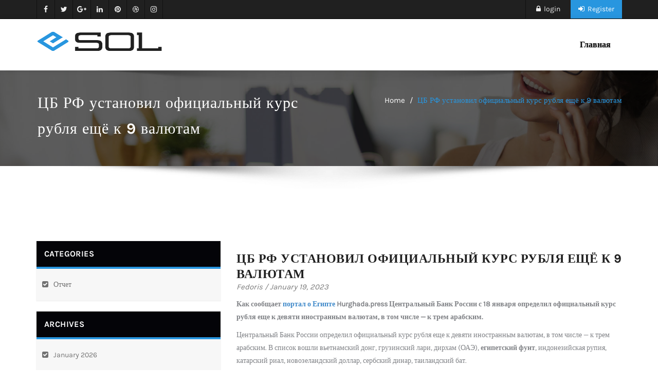

--- FILE ---
content_type: text/html; charset=UTF-8
request_url: https://activity-reports.ru/cb-rf-ustanovil-oficialnyj-kurs-rublya-eshhjo-k-9-valjutam/
body_size: 14019
content:
<html lang="ru-RU" >
<head>
<!-- title>Esol | Wordpress Thems</title -->
	<meta charset="utf-8">
	<meta http-equiv="X-UA-Compatible" content="IE=edge">
	<meta http-equiv="Content-Type" content="text/html" charset="UTF-8" />
	<meta name="viewport" content="width=device-width, initial-scale=1">
	<link rel="stylesheet"  href="https://activity-reports.ru/wp-content/themes/corporate-activity2/style.css" type="text/css" media="screen" />
	<link rel="stylesheet"  href="https://activity-reports.ru/wp-content/themes/esol/css/default.css" type="text/css" media="screen" /> 
	<title>ЦБ РФ установил официальный курс рубля ещё к 9 валютам &#8211; Отчёты о деятельсности компаний</title>
<meta name='robots' content='max-image-preview:large' />
	<style>img:is([sizes="auto" i], [sizes^="auto," i]) { contain-intrinsic-size: 3000px 1500px }</style>
	<link rel='dns-prefetch' href='//fonts.googleapis.com' />
<link rel="alternate" type="application/rss+xml" title="Отчёты о деятельсности компаний &raquo; Feed" href="https://activity-reports.ru/feed/" />
<link rel="alternate" type="application/rss+xml" title="Отчёты о деятельсности компаний &raquo; Comments Feed" href="https://activity-reports.ru/comments/feed/" />
<link rel="alternate" type="application/rss+xml" title="Отчёты о деятельсности компаний &raquo; ЦБ РФ установил официальный курс рубля ещё к 9 валютам Comments Feed" href="https://activity-reports.ru/cb-rf-ustanovil-oficialnyj-kurs-rublya-eshhjo-k-9-valjutam/feed/" />
<script type="text/javascript">
/* <![CDATA[ */
window._wpemojiSettings = {"baseUrl":"https:\/\/s.w.org\/images\/core\/emoji\/15.1.0\/72x72\/","ext":".png","svgUrl":"https:\/\/s.w.org\/images\/core\/emoji\/15.1.0\/svg\/","svgExt":".svg","source":{"concatemoji":"https:\/\/activity-reports.ru\/wp-includes\/js\/wp-emoji-release.min.js?ver=6.8.1"}};
/*! This file is auto-generated */
!function(i,n){var o,s,e;function c(e){try{var t={supportTests:e,timestamp:(new Date).valueOf()};sessionStorage.setItem(o,JSON.stringify(t))}catch(e){}}function p(e,t,n){e.clearRect(0,0,e.canvas.width,e.canvas.height),e.fillText(t,0,0);var t=new Uint32Array(e.getImageData(0,0,e.canvas.width,e.canvas.height).data),r=(e.clearRect(0,0,e.canvas.width,e.canvas.height),e.fillText(n,0,0),new Uint32Array(e.getImageData(0,0,e.canvas.width,e.canvas.height).data));return t.every(function(e,t){return e===r[t]})}function u(e,t,n){switch(t){case"flag":return n(e,"\ud83c\udff3\ufe0f\u200d\u26a7\ufe0f","\ud83c\udff3\ufe0f\u200b\u26a7\ufe0f")?!1:!n(e,"\ud83c\uddfa\ud83c\uddf3","\ud83c\uddfa\u200b\ud83c\uddf3")&&!n(e,"\ud83c\udff4\udb40\udc67\udb40\udc62\udb40\udc65\udb40\udc6e\udb40\udc67\udb40\udc7f","\ud83c\udff4\u200b\udb40\udc67\u200b\udb40\udc62\u200b\udb40\udc65\u200b\udb40\udc6e\u200b\udb40\udc67\u200b\udb40\udc7f");case"emoji":return!n(e,"\ud83d\udc26\u200d\ud83d\udd25","\ud83d\udc26\u200b\ud83d\udd25")}return!1}function f(e,t,n){var r="undefined"!=typeof WorkerGlobalScope&&self instanceof WorkerGlobalScope?new OffscreenCanvas(300,150):i.createElement("canvas"),a=r.getContext("2d",{willReadFrequently:!0}),o=(a.textBaseline="top",a.font="600 32px Arial",{});return e.forEach(function(e){o[e]=t(a,e,n)}),o}function t(e){var t=i.createElement("script");t.src=e,t.defer=!0,i.head.appendChild(t)}"undefined"!=typeof Promise&&(o="wpEmojiSettingsSupports",s=["flag","emoji"],n.supports={everything:!0,everythingExceptFlag:!0},e=new Promise(function(e){i.addEventListener("DOMContentLoaded",e,{once:!0})}),new Promise(function(t){var n=function(){try{var e=JSON.parse(sessionStorage.getItem(o));if("object"==typeof e&&"number"==typeof e.timestamp&&(new Date).valueOf()<e.timestamp+604800&&"object"==typeof e.supportTests)return e.supportTests}catch(e){}return null}();if(!n){if("undefined"!=typeof Worker&&"undefined"!=typeof OffscreenCanvas&&"undefined"!=typeof URL&&URL.createObjectURL&&"undefined"!=typeof Blob)try{var e="postMessage("+f.toString()+"("+[JSON.stringify(s),u.toString(),p.toString()].join(",")+"));",r=new Blob([e],{type:"text/javascript"}),a=new Worker(URL.createObjectURL(r),{name:"wpTestEmojiSupports"});return void(a.onmessage=function(e){c(n=e.data),a.terminate(),t(n)})}catch(e){}c(n=f(s,u,p))}t(n)}).then(function(e){for(var t in e)n.supports[t]=e[t],n.supports.everything=n.supports.everything&&n.supports[t],"flag"!==t&&(n.supports.everythingExceptFlag=n.supports.everythingExceptFlag&&n.supports[t]);n.supports.everythingExceptFlag=n.supports.everythingExceptFlag&&!n.supports.flag,n.DOMReady=!1,n.readyCallback=function(){n.DOMReady=!0}}).then(function(){return e}).then(function(){var e;n.supports.everything||(n.readyCallback(),(e=n.source||{}).concatemoji?t(e.concatemoji):e.wpemoji&&e.twemoji&&(t(e.twemoji),t(e.wpemoji)))}))}((window,document),window._wpemojiSettings);
/* ]]> */
</script>
<style id='wp-emoji-styles-inline-css' type='text/css'>

	img.wp-smiley, img.emoji {
		display: inline !important;
		border: none !important;
		box-shadow: none !important;
		height: 1em !important;
		width: 1em !important;
		margin: 0 0.07em !important;
		vertical-align: -0.1em !important;
		background: none !important;
		padding: 0 !important;
	}
</style>
<link rel='stylesheet' id='wp-block-library-css' href='https://activity-reports.ru/wp-includes/css/dist/block-library/style.min.css?ver=6.8.1' type='text/css' media='all' />
<style id='classic-theme-styles-inline-css' type='text/css'>
/*! This file is auto-generated */
.wp-block-button__link{color:#fff;background-color:#32373c;border-radius:9999px;box-shadow:none;text-decoration:none;padding:calc(.667em + 2px) calc(1.333em + 2px);font-size:1.125em}.wp-block-file__button{background:#32373c;color:#fff;text-decoration:none}
</style>
<style id='global-styles-inline-css' type='text/css'>
:root{--wp--preset--aspect-ratio--square: 1;--wp--preset--aspect-ratio--4-3: 4/3;--wp--preset--aspect-ratio--3-4: 3/4;--wp--preset--aspect-ratio--3-2: 3/2;--wp--preset--aspect-ratio--2-3: 2/3;--wp--preset--aspect-ratio--16-9: 16/9;--wp--preset--aspect-ratio--9-16: 9/16;--wp--preset--color--black: #000000;--wp--preset--color--cyan-bluish-gray: #abb8c3;--wp--preset--color--white: #ffffff;--wp--preset--color--pale-pink: #f78da7;--wp--preset--color--vivid-red: #cf2e2e;--wp--preset--color--luminous-vivid-orange: #ff6900;--wp--preset--color--luminous-vivid-amber: #fcb900;--wp--preset--color--light-green-cyan: #7bdcb5;--wp--preset--color--vivid-green-cyan: #00d084;--wp--preset--color--pale-cyan-blue: #8ed1fc;--wp--preset--color--vivid-cyan-blue: #0693e3;--wp--preset--color--vivid-purple: #9b51e0;--wp--preset--gradient--vivid-cyan-blue-to-vivid-purple: linear-gradient(135deg,rgba(6,147,227,1) 0%,rgb(155,81,224) 100%);--wp--preset--gradient--light-green-cyan-to-vivid-green-cyan: linear-gradient(135deg,rgb(122,220,180) 0%,rgb(0,208,130) 100%);--wp--preset--gradient--luminous-vivid-amber-to-luminous-vivid-orange: linear-gradient(135deg,rgba(252,185,0,1) 0%,rgba(255,105,0,1) 100%);--wp--preset--gradient--luminous-vivid-orange-to-vivid-red: linear-gradient(135deg,rgba(255,105,0,1) 0%,rgb(207,46,46) 100%);--wp--preset--gradient--very-light-gray-to-cyan-bluish-gray: linear-gradient(135deg,rgb(238,238,238) 0%,rgb(169,184,195) 100%);--wp--preset--gradient--cool-to-warm-spectrum: linear-gradient(135deg,rgb(74,234,220) 0%,rgb(151,120,209) 20%,rgb(207,42,186) 40%,rgb(238,44,130) 60%,rgb(251,105,98) 80%,rgb(254,248,76) 100%);--wp--preset--gradient--blush-light-purple: linear-gradient(135deg,rgb(255,206,236) 0%,rgb(152,150,240) 100%);--wp--preset--gradient--blush-bordeaux: linear-gradient(135deg,rgb(254,205,165) 0%,rgb(254,45,45) 50%,rgb(107,0,62) 100%);--wp--preset--gradient--luminous-dusk: linear-gradient(135deg,rgb(255,203,112) 0%,rgb(199,81,192) 50%,rgb(65,88,208) 100%);--wp--preset--gradient--pale-ocean: linear-gradient(135deg,rgb(255,245,203) 0%,rgb(182,227,212) 50%,rgb(51,167,181) 100%);--wp--preset--gradient--electric-grass: linear-gradient(135deg,rgb(202,248,128) 0%,rgb(113,206,126) 100%);--wp--preset--gradient--midnight: linear-gradient(135deg,rgb(2,3,129) 0%,rgb(40,116,252) 100%);--wp--preset--font-size--small: 13px;--wp--preset--font-size--medium: 20px;--wp--preset--font-size--large: 36px;--wp--preset--font-size--x-large: 42px;--wp--preset--spacing--20: 0.44rem;--wp--preset--spacing--30: 0.67rem;--wp--preset--spacing--40: 1rem;--wp--preset--spacing--50: 1.5rem;--wp--preset--spacing--60: 2.25rem;--wp--preset--spacing--70: 3.38rem;--wp--preset--spacing--80: 5.06rem;--wp--preset--shadow--natural: 6px 6px 9px rgba(0, 0, 0, 0.2);--wp--preset--shadow--deep: 12px 12px 50px rgba(0, 0, 0, 0.4);--wp--preset--shadow--sharp: 6px 6px 0px rgba(0, 0, 0, 0.2);--wp--preset--shadow--outlined: 6px 6px 0px -3px rgba(255, 255, 255, 1), 6px 6px rgba(0, 0, 0, 1);--wp--preset--shadow--crisp: 6px 6px 0px rgba(0, 0, 0, 1);}:where(.is-layout-flex){gap: 0.5em;}:where(.is-layout-grid){gap: 0.5em;}body .is-layout-flex{display: flex;}.is-layout-flex{flex-wrap: wrap;align-items: center;}.is-layout-flex > :is(*, div){margin: 0;}body .is-layout-grid{display: grid;}.is-layout-grid > :is(*, div){margin: 0;}:where(.wp-block-columns.is-layout-flex){gap: 2em;}:where(.wp-block-columns.is-layout-grid){gap: 2em;}:where(.wp-block-post-template.is-layout-flex){gap: 1.25em;}:where(.wp-block-post-template.is-layout-grid){gap: 1.25em;}.has-black-color{color: var(--wp--preset--color--black) !important;}.has-cyan-bluish-gray-color{color: var(--wp--preset--color--cyan-bluish-gray) !important;}.has-white-color{color: var(--wp--preset--color--white) !important;}.has-pale-pink-color{color: var(--wp--preset--color--pale-pink) !important;}.has-vivid-red-color{color: var(--wp--preset--color--vivid-red) !important;}.has-luminous-vivid-orange-color{color: var(--wp--preset--color--luminous-vivid-orange) !important;}.has-luminous-vivid-amber-color{color: var(--wp--preset--color--luminous-vivid-amber) !important;}.has-light-green-cyan-color{color: var(--wp--preset--color--light-green-cyan) !important;}.has-vivid-green-cyan-color{color: var(--wp--preset--color--vivid-green-cyan) !important;}.has-pale-cyan-blue-color{color: var(--wp--preset--color--pale-cyan-blue) !important;}.has-vivid-cyan-blue-color{color: var(--wp--preset--color--vivid-cyan-blue) !important;}.has-vivid-purple-color{color: var(--wp--preset--color--vivid-purple) !important;}.has-black-background-color{background-color: var(--wp--preset--color--black) !important;}.has-cyan-bluish-gray-background-color{background-color: var(--wp--preset--color--cyan-bluish-gray) !important;}.has-white-background-color{background-color: var(--wp--preset--color--white) !important;}.has-pale-pink-background-color{background-color: var(--wp--preset--color--pale-pink) !important;}.has-vivid-red-background-color{background-color: var(--wp--preset--color--vivid-red) !important;}.has-luminous-vivid-orange-background-color{background-color: var(--wp--preset--color--luminous-vivid-orange) !important;}.has-luminous-vivid-amber-background-color{background-color: var(--wp--preset--color--luminous-vivid-amber) !important;}.has-light-green-cyan-background-color{background-color: var(--wp--preset--color--light-green-cyan) !important;}.has-vivid-green-cyan-background-color{background-color: var(--wp--preset--color--vivid-green-cyan) !important;}.has-pale-cyan-blue-background-color{background-color: var(--wp--preset--color--pale-cyan-blue) !important;}.has-vivid-cyan-blue-background-color{background-color: var(--wp--preset--color--vivid-cyan-blue) !important;}.has-vivid-purple-background-color{background-color: var(--wp--preset--color--vivid-purple) !important;}.has-black-border-color{border-color: var(--wp--preset--color--black) !important;}.has-cyan-bluish-gray-border-color{border-color: var(--wp--preset--color--cyan-bluish-gray) !important;}.has-white-border-color{border-color: var(--wp--preset--color--white) !important;}.has-pale-pink-border-color{border-color: var(--wp--preset--color--pale-pink) !important;}.has-vivid-red-border-color{border-color: var(--wp--preset--color--vivid-red) !important;}.has-luminous-vivid-orange-border-color{border-color: var(--wp--preset--color--luminous-vivid-orange) !important;}.has-luminous-vivid-amber-border-color{border-color: var(--wp--preset--color--luminous-vivid-amber) !important;}.has-light-green-cyan-border-color{border-color: var(--wp--preset--color--light-green-cyan) !important;}.has-vivid-green-cyan-border-color{border-color: var(--wp--preset--color--vivid-green-cyan) !important;}.has-pale-cyan-blue-border-color{border-color: var(--wp--preset--color--pale-cyan-blue) !important;}.has-vivid-cyan-blue-border-color{border-color: var(--wp--preset--color--vivid-cyan-blue) !important;}.has-vivid-purple-border-color{border-color: var(--wp--preset--color--vivid-purple) !important;}.has-vivid-cyan-blue-to-vivid-purple-gradient-background{background: var(--wp--preset--gradient--vivid-cyan-blue-to-vivid-purple) !important;}.has-light-green-cyan-to-vivid-green-cyan-gradient-background{background: var(--wp--preset--gradient--light-green-cyan-to-vivid-green-cyan) !important;}.has-luminous-vivid-amber-to-luminous-vivid-orange-gradient-background{background: var(--wp--preset--gradient--luminous-vivid-amber-to-luminous-vivid-orange) !important;}.has-luminous-vivid-orange-to-vivid-red-gradient-background{background: var(--wp--preset--gradient--luminous-vivid-orange-to-vivid-red) !important;}.has-very-light-gray-to-cyan-bluish-gray-gradient-background{background: var(--wp--preset--gradient--very-light-gray-to-cyan-bluish-gray) !important;}.has-cool-to-warm-spectrum-gradient-background{background: var(--wp--preset--gradient--cool-to-warm-spectrum) !important;}.has-blush-light-purple-gradient-background{background: var(--wp--preset--gradient--blush-light-purple) !important;}.has-blush-bordeaux-gradient-background{background: var(--wp--preset--gradient--blush-bordeaux) !important;}.has-luminous-dusk-gradient-background{background: var(--wp--preset--gradient--luminous-dusk) !important;}.has-pale-ocean-gradient-background{background: var(--wp--preset--gradient--pale-ocean) !important;}.has-electric-grass-gradient-background{background: var(--wp--preset--gradient--electric-grass) !important;}.has-midnight-gradient-background{background: var(--wp--preset--gradient--midnight) !important;}.has-small-font-size{font-size: var(--wp--preset--font-size--small) !important;}.has-medium-font-size{font-size: var(--wp--preset--font-size--medium) !important;}.has-large-font-size{font-size: var(--wp--preset--font-size--large) !important;}.has-x-large-font-size{font-size: var(--wp--preset--font-size--x-large) !important;}
:where(.wp-block-post-template.is-layout-flex){gap: 1.25em;}:where(.wp-block-post-template.is-layout-grid){gap: 1.25em;}
:where(.wp-block-columns.is-layout-flex){gap: 2em;}:where(.wp-block-columns.is-layout-grid){gap: 2em;}
:root :where(.wp-block-pullquote){font-size: 1.5em;line-height: 1.6;}
</style>
<link rel='stylesheet' id='custom-comments-css-css' href='https://activity-reports.ru/wp-content/plugins/bka-single/asset/styles.css?ver=6.8.1' type='text/css' media='all' />
<link rel='stylesheet' id='parent-style-css' href='https://activity-reports.ru/wp-content/themes/esol/style.css?ver=6.8.1' type='text/css' media='all' />
<link rel='stylesheet' id='style-css' href='https://activity-reports.ru/wp-content/themes/esol/style.css?ver=6.8.1' type='text/css' media='all' />
<link rel='stylesheet' id='default-css' href='https://activity-reports.ru/wp-content/themes/esol/css/default.css?ver=6.8.1' type='text/css' media='all' />
<link rel='stylesheet' id='becorp-bootstrap-css' href='https://activity-reports.ru/wp-content/themes/esol/css/bootstrap.css?ver=6.8.1' type='text/css' media='all' />
<link rel='stylesheet' id='becorp-media-responsive-css' href='https://activity-reports.ru/wp-content/themes/esol/css/media-responsive.css?ver=6.8.1' type='text/css' media='all' />
<link rel='stylesheet' id='becorp-animations-css' href='https://activity-reports.ru/wp-content/themes/esol/css/animate.css?ver=6.8.1' type='text/css' media='all' />
<link rel='stylesheet' id='becorp-font-css' href='https://activity-reports.ru/wp-content/themes/esol/css/font/font.css?ver=6.8.1' type='text/css' media='all' />
<link rel='stylesheet' id='becorp-carousel-css' href='https://activity-reports.ru/wp-content/themes/esol/css/owl.carousel.css?ver=6.8.1' type='text/css' media='all' />
<link rel='stylesheet' id='becorp-custom-css' href='https://activity-reports.ru/wp-content/themes/esol/css/customizr.css?ver=6.8.1' type='text/css' media='all' />
<link rel='stylesheet' id='becorp-smoothbox-css' href='https://activity-reports.ru/wp-content/themes/esol/css/smoothbox.css?ver=6.8.1' type='text/css' media='all' />
<link rel='stylesheet' id='becorp-font-awesome-css' href='https://activity-reports.ru/wp-content/themes/esol/css/font-awesome-4.7.0/css/font-awesome.min.css?ver=6.8.1' type='text/css' media='all' />
<link rel='stylesheet' id='becorp-fonts-css' href='//fonts.googleapis.com/css?family=Lato%3A100%2C200%2C300%2C400%2C500%2C600%2C700%2C800%2C900%7CLatoMedium%3A100%2C300%2C400%2C700%2C900%7Croboto%3A100%2C200%2C300%2C400%2C500%2C700%2C900%7Citalic%7CCourgette&#038;subset=latin%2Clatin-ext' type='text/css' media='all' />
<script type="text/javascript" src="https://activity-reports.ru/wp-content/themes/esol/js/jquery-1.11.0.js?ver=6.8.1" id="becorp-jquery-1.11.0-js"></script>
<script type="text/javascript" src="https://activity-reports.ru/wp-content/themes/esol/js/bootstrap.min.js?ver=6.8.1" id="becorp-bootstrap-js"></script>
<script type="text/javascript" src="https://activity-reports.ru/wp-content/themes/esol/js/isotope.pkgd.min.js?ver=6.8.1" id="becorp-jquery.isotope-js-js"></script>
<script type="text/javascript" src="https://activity-reports.ru/wp-content/themes/esol/js/owl.carousel.min.js?ver=6.8.1" id="becorp-owl.carousel.min-js"></script>
<script type="text/javascript" src="https://activity-reports.ru/wp-content/themes/esol/js/custom.js?ver=6.8.1" id="becorp-custom-js-js"></script>
<script type="text/javascript" src="https://activity-reports.ru/wp-content/themes/esol/js/wow.min.js?ver=6.8.1" id="becorp-wow.min-js"></script>
<script type="text/javascript" src="https://activity-reports.ru/wp-content/themes/esol/js/smoothbox.jquery2.js?ver=6.8.1" id="becorp-smoothbox.jquery-js"></script>
<link rel="https://api.w.org/" href="https://activity-reports.ru/wp-json/" /><link rel="alternate" title="JSON" type="application/json" href="https://activity-reports.ru/wp-json/wp/v2/posts/17147" /><link rel="EditURI" type="application/rsd+xml" title="RSD" href="https://activity-reports.ru/xmlrpc.php?rsd" />
<meta name="generator" content="WordPress 6.8.1" />
<link rel="canonical" href="https://activity-reports.ru/cb-rf-ustanovil-oficialnyj-kurs-rublya-eshhjo-k-9-valjutam/" />
<link rel='shortlink' href='https://activity-reports.ru/?p=17147' />
<link rel="alternate" title="oEmbed (JSON)" type="application/json+oembed" href="https://activity-reports.ru/wp-json/oembed/1.0/embed?url=https%3A%2F%2Factivity-reports.ru%2Fcb-rf-ustanovil-oficialnyj-kurs-rublya-eshhjo-k-9-valjutam%2F" />
<meta name="description" content="Центральный Банк России с 18 января определил официальный курс рубля еще к девяти иностранным валютам"><link rel="icon" href="https://activity-reports.ru/wp-content/uploads/2021/05/cropped-activity-reports2-32x32.png" sizes="32x32" />
<link rel="icon" href="https://activity-reports.ru/wp-content/uploads/2021/05/cropped-activity-reports2-192x192.png" sizes="192x192" />
<link rel="apple-touch-icon" href="https://activity-reports.ru/wp-content/uploads/2021/05/cropped-activity-reports2-180x180.png" />
<meta name="msapplication-TileImage" content="https://activity-reports.ru/wp-content/uploads/2021/05/cropped-activity-reports2-270x270.png" />
</head>
<body class="wp-singular post-template-default single single-post postid-17147 single-format-standard wp-theme-esol wp-child-theme-corporate-activity2 wide" >
<div class="wrapper">

<!-- Start header top -->
	<div class="header-top">
		<div class="container">
			<div class="row">
				<div class="col-md-12">
					<ul class="top-share">
						<li><a href="#" class="hvr-s-b facebook"><i class="fa fa-facebook"></i></a></li>
						<li><a href="#" class="hvr-s-b twitter"><i class="fa fa-twitter"></i></a></li>
						<li><a href="#" class="hvr-s-b google"><i class="fa fa-google-plus"></i></a></li>
						<li><a href="#" class="hvr-s-b linkedin"><i class="fa fa-linkedin"></i></a></li>
						<li><a href="#" class="hvr-s-b pinterest"><i class="fa fa-pinterest"></i></a></li>
						<li><a href="#" class="hvr-s-b dribbble"><i class="fa fa-dribbble"></i></a></li>
						<li><a href="#" class="hvr-s-b instagram"><i class="fa fa-instagram"></i></a></li>
					</ul>
					<ul class="top-link">
						<li><a href="#"><i class="fa fa-lock"></i> login</a></li>
						<li class="top-register"><a href="#" class="hvr-s-b"><i class="fa fa-sign-in"></i> Register</a></li>
					</ul>
				</div>
			</div>
		</div>
	</div>
	<!-- End header top -->
 
<!------Menu section-------->
<!-- start header -->
  <div class="header sticky-navigation">
  
    <span class="bottom-shadow1"></span>
  
    <div class="navbar navbar-default">
      <div class="container">
        <div class="navbar-header">
          <button type="button" class="navbar-toggle" data-toggle="collapse" data-target=".navbar-collapse">
            <span class="icon-bar"></span>
            <span class="icon-bar"></span>
            <span class="icon-bar"></span>
          </button>
          <div class="site-logo">
           	<a class="navbar-brand" href="https://activity-reports.ru/">
								<img class="img-responsive" src="https://activity-reports.ru/wp-content/themes/esol/images/logo.png" title="Esol" style="height:50px; width:250px;">
								</a>
		  </div>
        </div>
        <div class="collapse navbar-collapse">
			<ul id="menu-glavnoe" class="nav navbar-nav navbar-right"><li id="menu-item-2654" class="menu-item menu-item-type-custom menu-item-object-custom menu-item-home menu-item-2654"><a href="https://activity-reports.ru">Главная</a></li>
</ul> 
        </div><!--/.nav-collapse -->
      </div>
    </div>
  </div><div class="page-heading-section">		
	<div class="overlay">
		<div class="container">
			<div class="row">
				<div class="col-md-6">
					<div class="page-title"><h1>ЦБ РФ установил официальный курс рубля ещё к 9 валютам</h1></div>
				</div>
				<div class="col-md-6">
					<ul class="page-breadcrumb">
						<li><a href="index.html">Home</a></li>
						<li class="active"><a href="#about.html">ЦБ РФ установил официальный курс рубля ещё к 9 валютам</a></li>
					</ul>
				</div>
			</div>
		</div>	
	</div>
</div>
  <div class="bottom-shadow"></div>
<!-- /Page heading Section -->
<div class="clearfix"></div><section class="blog-section single-blog-page">
	<div class="container ">
		<div class="row">
<!-------Sidebar Section------------------------->	
<div class="col-md-4">
		<div class="sidebar sidebar-section">
		<div class="sidebar-widget wow animated fadeInUp"><div class="sidebar-widget-title "><h2>Categories</h2></div> <ul class="post-content">
			<ul>
					<li class="cat-item cat-item-1"><a href="https://activity-reports.ru/category/reports/">Отчет</a>
</li>
			</ul>

			</div><div class="sidebar-widget wow animated fadeInUp"><div class="sidebar-widget-title "><h2>Archives</h2></div> <ul class="post-content">
			<ul>
					<li><a href='https://activity-reports.ru/2026/01/'>January 2026</a></li>
	<li><a href='https://activity-reports.ru/2025/12/'>December 2025</a></li>
	<li><a href='https://activity-reports.ru/2025/11/'>November 2025</a></li>
	<li><a href='https://activity-reports.ru/2025/10/'>October 2025</a></li>
	<li><a href='https://activity-reports.ru/2025/09/'>September 2025</a></li>
	<li><a href='https://activity-reports.ru/2025/08/'>August 2025</a></li>
	<li><a href='https://activity-reports.ru/2025/07/'>July 2025</a></li>
	<li><a href='https://activity-reports.ru/2025/06/'>June 2025</a></li>
	<li><a href='https://activity-reports.ru/2025/05/'>May 2025</a></li>
	<li><a href='https://activity-reports.ru/2025/04/'>April 2025</a></li>
	<li><a href='https://activity-reports.ru/2025/03/'>March 2025</a></li>
	<li><a href='https://activity-reports.ru/2025/02/'>February 2025</a></li>
	<li><a href='https://activity-reports.ru/2025/01/'>January 2025</a></li>
	<li><a href='https://activity-reports.ru/2024/12/'>December 2024</a></li>
	<li><a href='https://activity-reports.ru/2024/11/'>November 2024</a></li>
	<li><a href='https://activity-reports.ru/2024/10/'>October 2024</a></li>
	<li><a href='https://activity-reports.ru/2024/09/'>September 2024</a></li>
	<li><a href='https://activity-reports.ru/2024/08/'>August 2024</a></li>
	<li><a href='https://activity-reports.ru/2024/07/'>July 2024</a></li>
	<li><a href='https://activity-reports.ru/2024/06/'>June 2024</a></li>
	<li><a href='https://activity-reports.ru/2024/05/'>May 2024</a></li>
	<li><a href='https://activity-reports.ru/2024/04/'>April 2024</a></li>
	<li><a href='https://activity-reports.ru/2024/03/'>March 2024</a></li>
	<li><a href='https://activity-reports.ru/2024/02/'>February 2024</a></li>
	<li><a href='https://activity-reports.ru/2024/01/'>January 2024</a></li>
	<li><a href='https://activity-reports.ru/2023/12/'>December 2023</a></li>
	<li><a href='https://activity-reports.ru/2023/11/'>November 2023</a></li>
	<li><a href='https://activity-reports.ru/2023/10/'>October 2023</a></li>
	<li><a href='https://activity-reports.ru/2023/09/'>September 2023</a></li>
	<li><a href='https://activity-reports.ru/2023/08/'>August 2023</a></li>
	<li><a href='https://activity-reports.ru/2023/07/'>July 2023</a></li>
	<li><a href='https://activity-reports.ru/2023/06/'>June 2023</a></li>
	<li><a href='https://activity-reports.ru/2023/05/'>May 2023</a></li>
	<li><a href='https://activity-reports.ru/2023/04/'>April 2023</a></li>
	<li><a href='https://activity-reports.ru/2023/03/'>March 2023</a></li>
	<li><a href='https://activity-reports.ru/2023/02/'>February 2023</a></li>
	<li><a href='https://activity-reports.ru/2023/01/'>January 2023</a></li>
	<li><a href='https://activity-reports.ru/2022/12/'>December 2022</a></li>
	<li><a href='https://activity-reports.ru/2022/11/'>November 2022</a></li>
	<li><a href='https://activity-reports.ru/2022/10/'>October 2022</a></li>
	<li><a href='https://activity-reports.ru/2022/09/'>September 2022</a></li>
	<li><a href='https://activity-reports.ru/2022/08/'>August 2022</a></li>
	<li><a href='https://activity-reports.ru/2022/07/'>July 2022</a></li>
	<li><a href='https://activity-reports.ru/2022/06/'>June 2022</a></li>
	<li><a href='https://activity-reports.ru/2022/05/'>May 2022</a></li>
	<li><a href='https://activity-reports.ru/2022/04/'>April 2022</a></li>
	<li><a href='https://activity-reports.ru/2022/03/'>March 2022</a></li>
	<li><a href='https://activity-reports.ru/2022/02/'>February 2022</a></li>
	<li><a href='https://activity-reports.ru/2022/01/'>January 2022</a></li>
	<li><a href='https://activity-reports.ru/2021/12/'>December 2021</a></li>
	<li><a href='https://activity-reports.ru/2021/11/'>November 2021</a></li>
	<li><a href='https://activity-reports.ru/2021/10/'>October 2021</a></li>
	<li><a href='https://activity-reports.ru/2021/09/'>September 2021</a></li>
	<li><a href='https://activity-reports.ru/2021/08/'>August 2021</a></li>
	<li><a href='https://activity-reports.ru/2021/07/'>July 2021</a></li>
	<li><a href='https://activity-reports.ru/2021/06/'>June 2021</a></li>
	<li><a href='https://activity-reports.ru/2021/05/'>May 2021</a></li>
	<li><a href='https://activity-reports.ru/2021/04/'>April 2021</a></li>
	<li><a href='https://activity-reports.ru/2021/02/'>February 2021</a></li>
	<li><a href='https://activity-reports.ru/2020/12/'>December 2020</a></li>
	<li><a href='https://activity-reports.ru/2020/10/'>October 2020</a></li>
	<li><a href='https://activity-reports.ru/2020/02/'>February 2020</a></li>
	<li><a href='https://activity-reports.ru/2020/01/'>January 2020</a></li>
	<li><a href='https://activity-reports.ru/2019/12/'>December 2019</a></li>
	<li><a href='https://activity-reports.ru/2019/10/'>October 2019</a></li>
	<li><a href='https://activity-reports.ru/2019/09/'>September 2019</a></li>
	<li><a href='https://activity-reports.ru/2019/06/'>June 2019</a></li>
	<li><a href='https://activity-reports.ru/2019/03/'>March 2019</a></li>
	<li><a href='https://activity-reports.ru/2019/01/'>January 2019</a></li>
	<li><a href='https://activity-reports.ru/2018/08/'>August 2018</a></li>
	<li><a href='https://activity-reports.ru/2017/05/'>May 2017</a></li>
	<li><a href='https://activity-reports.ru/2010/07/'>July 2010</a></li>
			</ul>

			</div><div class="sidebar-widget wow animated fadeInUp"><div class="sidebar-widget-title "><h2>Tags</h2></div> <ul class="post-content"><div class="tagcloud"><a href="https://activity-reports.ru/tag/banki/" class="tag-cloud-link tag-link-1630 tag-link-position-1" style="font-size: 11.171875pt;" aria-label="#банки (710 items)">#банки</a>
<a href="https://activity-reports.ru/tag/dengi/" class="tag-cloud-link tag-link-1719 tag-link-position-2" style="font-size: 8.765625pt;" aria-label="#деньги (428 items)">#деньги</a>
<a href="https://activity-reports.ru/tag/issledovanie/" class="tag-cloud-link tag-link-1634 tag-link-position-3" style="font-size: 8.984375pt;" aria-label="#исследование (446 items)">#исследование</a>
<a href="https://activity-reports.ru/tag/nedvizhimost/" class="tag-cloud-link tag-link-2738 tag-link-position-4" style="font-size: 10.40625pt;" aria-label="#недвижимость (606 items)">#недвижимость</a>
<a href="https://activity-reports.ru/tag/obrazovanie/" class="tag-cloud-link tag-link-1937 tag-link-position-5" style="font-size: 12.375pt;" aria-label="#образование (902 items)">#образование</a>
<a href="https://activity-reports.ru/tag/rejting/" class="tag-cloud-link tag-link-1633 tag-link-position-6" style="font-size: 9.3125pt;" aria-label="#рейтинг (474 items)">#рейтинг</a>
<a href="https://activity-reports.ru/tag/finansy/" class="tag-cloud-link tag-link-1638 tag-link-position-7" style="font-size: 16.421875pt;" aria-label="#финансы (2,152 items)">#финансы</a>
<a href="https://activity-reports.ru/tag/stanislav-kondrashov/" class="tag-cloud-link tag-link-9501 tag-link-position-8" style="font-size: 10.1875pt;" aria-label="Stanislav Kondrashov (573 items)">Stanislav Kondrashov</a>
<a href="https://activity-reports.ru/tag/telf-ag/" class="tag-cloud-link tag-link-8768 tag-link-position-9" style="font-size: 12.703125pt;" aria-label="Telf AG (974 items)">Telf AG</a>
<a href="https://activity-reports.ru/tag/bezopasnost/" class="tag-cloud-link tag-link-533 tag-link-position-10" style="font-size: 9.53125pt;" aria-label="Безопасность (499 items)">Безопасность</a>
<a href="https://activity-reports.ru/tag/19/" class="tag-cloud-link tag-link-19 tag-link-position-11" style="font-size: 11.390625pt;" aria-label="Бизнес (734 items)">Бизнес</a>
<a href="https://activity-reports.ru/tag/guap/" class="tag-cloud-link tag-link-17918 tag-link-position-12" style="font-size: 12.484375pt;" aria-label=" ГУАП (929 items)"> ГУАП</a>
<a href="https://activity-reports.ru/tag/issledovaniya/" class="tag-cloud-link tag-link-4330 tag-link-position-13" style="font-size: 14.5625pt;" aria-label="Исследования (1,460 items)">Исследования</a>
<a href="https://activity-reports.ru/tag/85/" class="tag-cloud-link tag-link-85 tag-link-position-14" style="font-size: 9.640625pt;" aria-label="Исследования (517 items)">Исследования</a>
<a href="https://activity-reports.ru/tag/kondrashov/" class="tag-cloud-link tag-link-24415 tag-link-position-15" style="font-size: 10.515625pt;" aria-label="Кондрашов (612 items)">Кондрашов</a>
<a href="https://activity-reports.ru/tag/marketing/" class="tag-cloud-link tag-link-4449 tag-link-position-16" style="font-size: 14.78125pt;" aria-label="Маркетинг (1,503 items)">Маркетинг</a>
<a href="https://activity-reports.ru/tag/8/" class="tag-cloud-link tag-link-8 tag-link-position-17" style="font-size: 9.75pt;" aria-label="Маркетинг (522 items)">Маркетинг</a>
<a href="https://activity-reports.ru/tag/megafon/" class="tag-cloud-link tag-link-794 tag-link-position-18" style="font-size: 11.0625pt;" aria-label="МегаФон (688 items)">МегаФон</a>
<a href="https://activity-reports.ru/tag/oprosy/" class="tag-cloud-link tag-link-2197 tag-link-position-19" style="font-size: 14.125pt;" aria-label="Опросы (1,323 items)">Опросы</a>
<a href="https://activity-reports.ru/tag/pirogovskij-universitet/" class="tag-cloud-link tag-link-30994 tag-link-position-20" style="font-size: 21.890625pt;" aria-label="Пироговский Университет (6,800 items)">Пироговский Университет</a>
<a href="https://activity-reports.ru/tag/162/" class="tag-cloud-link tag-link-162 tag-link-position-21" style="font-size: 9.3125pt;" aria-label="Политика (476 items)">Политика</a>
<a href="https://activity-reports.ru/tag/rnimu/" class="tag-cloud-link tag-link-30993 tag-link-position-22" style="font-size: 22pt;" aria-label="РНИМУ (6,842 items)">РНИМУ</a>
<a href="https://activity-reports.ru/tag/regiony/" class="tag-cloud-link tag-link-1724 tag-link-position-23" style="font-size: 9.3125pt;" aria-label="Регионы (478 items)">Регионы</a>
<a href="https://activity-reports.ru/tag/rossiya/" class="tag-cloud-link tag-link-6129 tag-link-position-24" style="font-size: 11.828125pt;" aria-label=" Россия (815 items)"> Россия</a>
<a href="https://activity-reports.ru/tag/spbpu/" class="tag-cloud-link tag-link-5394 tag-link-position-25" style="font-size: 12.484375pt;" aria-label="СПбПУ (933 items)">СПбПУ</a>
<a href="https://activity-reports.ru/tag/sotovaya-svyaz/" class="tag-cloud-link tag-link-801 tag-link-position-26" style="font-size: 10.953125pt;" aria-label="Сотовая связь (670 items)">Сотовая связь</a>
<a href="https://activity-reports.ru/tag/stanislav/" class="tag-cloud-link tag-link-24414 tag-link-position-27" style="font-size: 12.046875pt;" aria-label="Станислав (857 items)">Станислав</a>
<a href="https://activity-reports.ru/tag/strahovanie/" class="tag-cloud-link tag-link-1585 tag-link-position-28" style="font-size: 13.359375pt;" aria-label="Страхование (1,112 items)">Страхование</a>
<a href="https://activity-reports.ru/tag/strahovoj-polis/" class="tag-cloud-link tag-link-1586 tag-link-position-29" style="font-size: 9.203125pt;" aria-label="Страховой полис (468 items)">Страховой полис</a>
<a href="https://activity-reports.ru/tag/41/" class="tag-cloud-link tag-link-41 tag-link-position-30" style="font-size: 15.765625pt;" aria-label="Финансы и инвестиции (1,842 items)">Финансы и инвестиции</a>
<a href="https://activity-reports.ru/tag/131/" class="tag-cloud-link tag-link-131 tag-link-position-31" style="font-size: 15.65625pt;" aria-label="Финансы и экономика (1,810 items)">Финансы и экономика</a>
<a href="https://activity-reports.ru/tag/aviaciya/" class="tag-cloud-link tag-link-3991 tag-link-position-32" style="font-size: 8.875pt;" aria-label="авиация (433 items)">авиация</a>
<a href="https://activity-reports.ru/tag/analitika/" class="tag-cloud-link tag-link-5389 tag-link-position-33" style="font-size: 13.359375pt;" aria-label=" аналитика (1,122 items)"> аналитика</a>
<a href="https://activity-reports.ru/tag/74/" class="tag-cloud-link tag-link-74 tag-link-position-34" style="font-size: 9.53125pt;" aria-label="аналитика (502 items)">аналитика</a>
<a href="https://activity-reports.ru/tag/biznes/" class="tag-cloud-link tag-link-5380 tag-link-position-35" style="font-size: 10.296875pt;" aria-label=" бизнес (588 items)"> бизнес</a>
<a href="https://activity-reports.ru/tag/dmitrij/" class="tag-cloud-link tag-link-28855 tag-link-position-36" style="font-size: 10.078125pt;" aria-label="дмитрий (562 items)">дмитрий</a>
<a href="https://activity-reports.ru/tag/zdorove/" class="tag-cloud-link tag-link-5485 tag-link-position-37" style="font-size: 21.671875pt;" aria-label=" здоровье (6,428 items)"> здоровье</a>
<a href="https://activity-reports.ru/tag/128/" class="tag-cloud-link tag-link-128 tag-link-position-38" style="font-size: 15.765625pt;" aria-label="инвестиции (1,863 items)">инвестиции</a>
<a href="https://activity-reports.ru/tag/internet/" class="tag-cloud-link tag-link-9098 tag-link-position-39" style="font-size: 8.4375pt;" aria-label="  интернет (398 items)">  интернет</a>
<a href="https://activity-reports.ru/tag/kompaniya/" class="tag-cloud-link tag-link-805 tag-link-position-40" style="font-size: 8pt;" aria-label="компания (361 items)">компания</a>
<a href="https://activity-reports.ru/tag/medicina/" class="tag-cloud-link tag-link-7408 tag-link-position-41" style="font-size: 21.5625pt;" aria-label=" медицина (6,273 items)"> медицина</a>
<a href="https://activity-reports.ru/tag/nauka/" class="tag-cloud-link tag-link-825 tag-link-position-42" style="font-size: 10.625pt;" aria-label="наука (636 items)">наука</a>
<a href="https://activity-reports.ru/tag/obshhestvo/" class="tag-cloud-link tag-link-4805 tag-link-position-43" style="font-size: 14.5625pt;" aria-label="общество (1,452 items)">общество</a>
<a href="https://activity-reports.ru/tag/43/" class="tag-cloud-link tag-link-43 tag-link-position-44" style="font-size: 8.546875pt;" aria-label="технологии (408 items)">технологии</a>
<a href="https://activity-reports.ru/tag/22/" class="tag-cloud-link tag-link-22 tag-link-position-45" style="font-size: 18.5pt;" aria-label="экономика (3,333 items)">экономика</a></div>
</div>		</div>
	</div><!------/sidebar Section--------->	
<!--------blog-area--------------------->
<div class="col-md-8">
  <div class="blog-post">
	<div class="row">
			<div class="col-md-12">
			<div class="blog-item">
			 									<div class="text-content">
					<a href="https://activity-reports.ru/cb-rf-ustanovil-oficialnyj-kurs-rublya-eshhjo-k-9-valjutam/"><h4>ЦБ РФ установил официальный курс рубля ещё к 9 валютам</h4></a>
					<span>Fedoris / January 19, 2023</span>
					<p><div id='body_194676_miss_1'></div> <p><strong>Как сообщает </strong><a href="https://hurghada.press/news/kursy-valyuty/" target="_blank"><strong>портал о Египте</strong></a><strong> Hurghada.press Центральный Банк России с 18 января определил официальный курс рубля еще к девяти иностранным валютам, в том числе — к трем арабским.</strong></p><p>Центральный Банк России определил официальный курс рубля еще к девяти иностранным валютам, в том числе — к трем арабским. В список вошли вьетнамский донг, грузинский лари, дирхам (ОАЭ),&nbsp;<strong>египетский фунт</strong>, индонезийская рупия, катарский риал,&nbsp;новозеландский доллар, сербский динар, таиландский&nbsp;бат.</p><p>Общее число валют, для которых ЦБ устанавливает курсы, выросло до 43. Официальный курс рубля к фунту и другим валютам установлен с 18 января.</p><p>Таким образом, кроме доллара, евро и ранее внесённого в список китайского юаня, туристы смогут обменять рубли на валюту наиболее популярных направлений, в том числе египетский фунт.</p><p>Появилось информация о&nbsp;том, что в&nbsp;торговых центрах Хургады и&nbsp;Шарм эль Шейха будет официально разрешено принимать наличные российские рубли.</p><blockquote>На текущий момент Египетский фунт равен 2,32 Российского рубля.</blockquote><p><a href="https://dzen.ru/krylova" target="_blank" style="background-color: rgb(255, 255, 255); color: rgb(0, 0, 0);">Египет, он такой Египет...</a></p><p><a href="https://sahl.ru" target="_blank">Недвижимость Египта</a></p><p><img decoding="async" src="//st.business-key.com/i/files/45470/2023/01/1674122660.jpg" alt="фото: ЦБ РФ установил официальный курс рубля ещё к 9 валютам" title="ЦБ РФ установил официальный курс рубля ещё к 9 валютам" srcset="//st.business-key.com/i/files/45470/2023/01/thumbs/480x1674122660.jpg 480w, //st.business-key.com/i/files/45470/2023/01/thumbs/800x1674122660.jpg 800w, //st.business-key.com/i/files/45470/2023/01/thumbs/1024x1674122660.jpg 1024w" style="object-fit: cover;"></p>
    <p>Комментариев пока нет.</p>
<hr><h4>Это интересно:</h4><ul><li><a href="https://activity-reports.ru/zavershenie-torgov-na-valyutnom-rynke-12-03-uk-al-pvqv0/">Какие факторы влияют на волатильность российского рубля?</a></li><li><a href="https://activity-reports.ru/zavershenie-torgov-na-valyutnom-rynke-12-03-uk-al-pvqv0/">Какой официальный курс установил Российский Центральный банк на 13 марта?</a></li><li><a href="https://activity-reports.ru/zavershenie-torgov-na-valyutnom-rynke-12-03-uk-al-pvqv0/">Что произошло с курсом китайского юаня?</a></li><li><a href="https://activity-reports.ru/chudo-prirody-kak-talant-videt-nastoyashhee-u6096/">Какую цель проекта определил художественный руководитель Сергей Дебижев?</a></li><li><a href="https://activity-reports.ru/zavershenie-torgov-na-valyutnom-rynke-uk-al-4l428/">Какая официальная валюта России??</a></li></ul>.</p>
									</div>
				
			</div>
		</div>
		         			<div class="col-md-12">
			<div class="leave-comment">
		<div id="respond" class="comment-respond">
		<h3 id="reply-title" class="comment-reply-title"><h2>Leave a Reply</h2> <small><a rel="nofollow" id="cancel-comment-reply-link" href="/cb-rf-ustanovil-oficialnyj-kurs-rublya-eshhjo-k-9-valjutam/#respond" style="display:none;">Cancel reply</a></small></h3><form action="https://activity-reports.ru/wp-comments-post.php" method="post" id="commentform" class="comment-form"><textarea autocomplete="new-password"  id="a673a2d32a"  name="a673a2d32a"   cols="45" rows="8" placeholder="Your message here..."></textarea><textarea id="comment" aria-label="hp-comment" aria-hidden="true" name="comment" autocomplete="new-password" style="padding:0 !important;clip:rect(1px, 1px, 1px, 1px) !important;position:absolute !important;white-space:nowrap !important;height:1px !important;width:1px !important;overflow:hidden !important;" tabindex="-1"></textarea><script data-noptimize>document.getElementById("comment").setAttribute( "id", "a58198e14fc21915bdb949dba4c439f0" );document.getElementById("a673a2d32a").setAttribute( "id", "comment" );</script><div class="row">
					<div class="col-md-4">
						<input type="text" name="author" id="author" class="blog-search-field"placeholder="Your name here...">
					</div>
<div class="col-md-4">
						<input type="email" class="blog-search-field" name="email" id="email" placeholder="Your email here...">
					</div></div>
<p class="comment-form-cookies-consent"><input id="wp-comment-cookies-consent" name="wp-comment-cookies-consent" type="checkbox" value="yes" /> <label for="wp-comment-cookies-consent">Save my name, email, and website in this browser for the next time I comment.</label></p>
<p class="form-submit"><input name="submit" type="submit" id="comment_btn" class="accent-button" value="Submit Comment" /> <input type='hidden' name='comment_post_ID' value='17147' id='comment_post_ID' />
<input type='hidden' name='comment_parent' id='comment_parent' value='0' />
</p></form>	</div><!-- #respond -->
							
	
</div></div></div>

</div>
</div>	
	</section>	
	<div class="clearfix"></div>
	<div class="call-to-action-area">
	<div class="container">
		<div class="row">
			<div class="col-md-9 col-sm-12">
				<div class="call-to-text">
					<h2>Advantages of Esol Wordpress themes</h2>
					<p>Build a professional website system and great user experience</p>
				</div>
			</div>
			<div class="col-md-3 col-sm-12">
				<div class="coll-to-btn text-right">
					<a class="call-btn hvr-s-b" href="https://asiathemes.com/">Purchase Now<i class="fa fa-shopping-cart"></i></a>
				</div>
			</div>
		</div>
	</div>
</div>	
	 <!-------Footer Section----->  
  <footer class="footer-bg m-top0">
    <div class="container">
      <div class="row">
	  			<div>
							</div>	
				  </div>
    </div>
	
  </footer>
  	 
<div class="copyrights">
    <div class="container">
      <div class="row">
        <div class="col-md-6 m-top1 wow fadeInLeft" data-wow-duration="4s"><p> @ 2015 businesso Theme <a target="_blank" href="http://asiathemes.com/">-Developed By</a> -Asisa Themes fdgfddg  </p></div>
        <div class="col-md-6 wow fadeInRight" data-wow-duration="6s">
          <ul class="top-share bottom-share pull-right">
			<li><a href="#" class="hvr-s-b facebook"><i class="fa fa-facebook"></i></a></li>
			<li><a href="#" class="hvr-s-b twitter"><i class="fa fa-twitter"></i></a></li>
			<li><a href="#" class="hvr-s-b google"><i class="fa fa-google-plus"></i></a></li>
			<li><a href="#" class="hvr-s-b linkedin"><i class="fa fa-linkedin"></i></a></li>
			<li><a href="#" class="hvr-s-b pinterest"><i class="fa fa-pinterest"></i></a></li>
			<li><a href="#" class="hvr-s-b dribbble"><i class="fa fa-dribbble"></i></a></li>
			<li><a href="#" class="hvr-s-b instagram"><i class="fa fa-instagram"></i></a></li>
		  </ul>
        </div>
      </div>
    </div>
  </div>
  
  <!--Scroll To Top--> 

<!--/Scroll To Top-->  
</div><!---/wrapper---->

<!--Scroll To Top--> 
<a href="#" class="hc_scrollup"><i class="fa fa-chevron-up"></i></a>
<!--/Scroll To Top-->
<script type="speculationrules">
{"prefetch":[{"source":"document","where":{"and":[{"href_matches":"\/*"},{"not":{"href_matches":["\/wp-*.php","\/wp-admin\/*","\/wp-content\/uploads\/*","\/wp-content\/*","\/wp-content\/plugins\/*","\/wp-content\/themes\/corporate-activity2\/*","\/wp-content\/themes\/esol\/*","\/*\\?(.+)"]}},{"not":{"selector_matches":"a[rel~=\"nofollow\"]"}},{"not":{"selector_matches":".no-prefetch, .no-prefetch a"}}]},"eagerness":"conservative"}]}
</script>
<p style="text-align: center; margin: 20px;"><a href="https://www.business-key.com/conditions.html" target="_blank" style="margin-right:10px;">Пользовательское соглашение</a></p><!-- Yandex.Metrika counter -->
<script type="text/javascript" >
   (function(m,e,t,r,i,k,a){m[i]=m[i]||function(){(m[i].a=m[i].a||[]).push(arguments)};
   m[i].l=1*new Date();k=e.createElement(t),a=e.getElementsByTagName(t)[0],k.async=1,k.src=r,a.parentNode.insertBefore(k,a)})
   (window, document, "script", "https://mc.yandex.ru/metrika/tag.js", "ym");

   ym(78278998, "init", {
        clickmap:true,
        trackLinks:true,
        accurateTrackBounce:true
   });
</script>
<noscript><div><img src="https://mc.yandex.ru/watch/78278998" style="position:absolute; left:-9999px;" alt="" /></div></noscript>
<!-- /Yandex.Metrika counter -->
<script type="text/javascript" src="https://activity-reports.ru/wp-includes/js/comment-reply.min.js?ver=6.8.1" id="comment-reply-js" async="async" data-wp-strategy="async"></script>
<script src="https://www.business-key.com/mon/pix.php?d=activity-reports.ru&pid=17147&u=https%3A%2F%2Factivity-reports.ru%2F%3Fp%3D17147&r=1038986203"></script>   <style>
	  
	 .request_form input{
		 color: black;
		 background: white;
	 } 
	 .request_form button{
		 background: #eee;
		 color: black;
		 font-weight: bold;
		 text-transform: uppercase;
	 }
    /* Стили для плавающей иконки */
    #publish-btn {
      position: fixed;
      right: 80px;
      bottom: 50px;
      background: #728b8b;
      color: #fff;
      padding: 12px 18px 12px 14px;
      border-radius: 30px;
      font-size: 18px;
      cursor: pointer;
      box-shadow: 0 4px 18px rgba(0,0,0,0.12);
      opacity: 0;
      transform: translateY(30px);
      transition: opacity 0.3s, transform 0.3s;
      z-index: 100;
      pointer-events: none; /* Чтобы не было кликабельно до появления */
    }
     #publish-btn a{
      display: flex;
      align-items: center;

	 }
    #publish-btn a:link,#publish-btn a:hover,#publish-btn a:visited{
		color: white;
	}
    #publish-btn.visible {
      opacity: 1;
      transform: translateY(0);
      pointer-events: auto; /* теперь кликабельно */
    }
    /* SVG стили */
    #publish-btn .icon {
      width: 32px;
      height: 32px;
      margin-right: 10px;
      fill: #fff;
      flex-shrink: 0;
    }
    @media (max-width: 575px) {
      #publish-btn {
        font-size: 15px;
        right: 15px;
        bottom: 20px;
        padding: 10px 14px 10px 10px;
      }
      #publish-btn .icon {
        width: 20px;
        height: 20px;
        margin-right: 7px;
      }
    }
  </style>

<div id="publish-btn">
	<a rel="nofollow noindex" href="/otpravit-zayavku-na-probnyj-dostup-k-publikacii/">
    <svg class="icon" viewBox="0 0 24 24">
      <path d="M19 21H5c-1.1 0-2-.9-2-2V5c0-1.1.9-2 2-2h7v2H5v14h14v-7h2v7c0 1.1-.9 2-2 2zm-8-5.5v-5h2v5h3l-4 4-4-4h3zm7.59-11.41L20.17 4 10 14.17l-4.17-4.18L7.59 8l2.41 2.41L17.59 4z"/>
    </svg>
    Опубликовать</a> </div>

  <script>
    function showPublishButtonOnScroll() {
      var btn = document.getElementById('publish-btn');
      var totalHeight = document.documentElement.scrollHeight - document.documentElement.clientHeight;
      var scrolled = window.scrollY || document.documentElement.scrollTop;
      if(totalHeight < 10) return; // дуже короткая страница

//      if (scrolled / totalHeight >= 0.0) {
        btn.classList.add('visible');
//      } else {
//        btn.classList.remove('visible');
//      }
    }
    window.addEventListener('scroll', showPublishButtonOnScroll);
    // Проверим при загрузке showPublishButtonOnScroll();
  </script>
  <script>
$(document).ready(function() { 
$(".main-btn ").click(function () { 
    $("#tab1").removeClass("active");
    // $(".tab").addClass("active"); // instead of this do the below 
    
});
});
</script>
 </body>
 </html>	